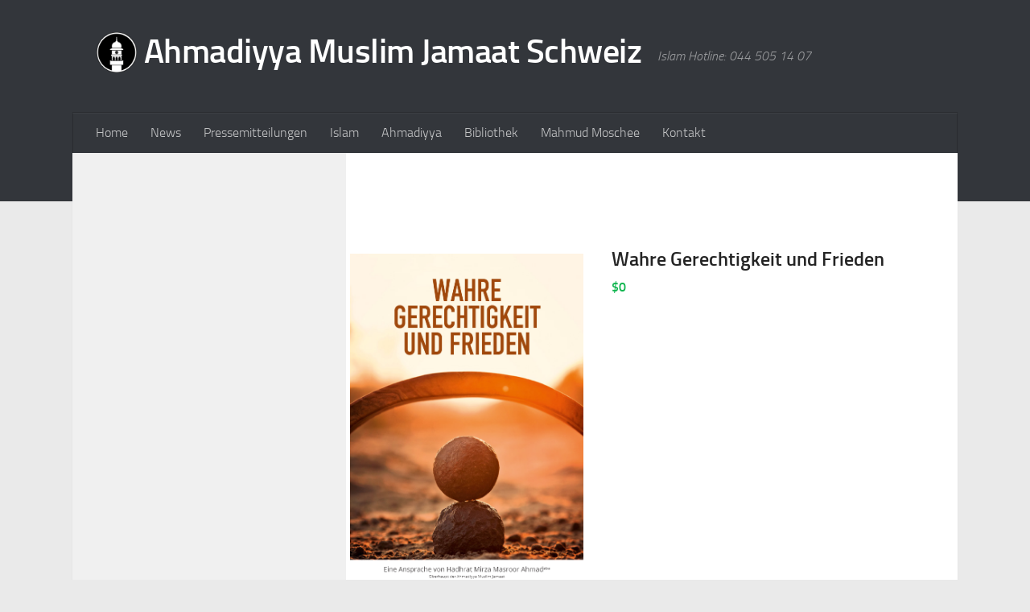

--- FILE ---
content_type: text/html; charset=UTF-8
request_url: https://www.ahmadiyya.ch/books/wahre-gerechtigkeit-und-frieden
body_size: 17319
content:
<!DOCTYPE html>
<html class="no-js" dir="ltr" lang="en-US" prefix="og: https://ogp.me/ns#">
<head>
  <meta charset="UTF-8">
  <meta name="viewport" content="width=device-width, initial-scale=1.0">
  <link rel="profile" href="https://gmpg.org/xfn/11" />
  <link rel="pingback" href="https://www.ahmadiyya.ch/xmlrpc.php">

  <title>Wahre Gerechtigkeit und Frieden - Ahmadiyya Muslim Jamaat Schweiz</title>
	<style>img:is([sizes="auto" i], [sizes^="auto," i]) { contain-intrinsic-size: 3000px 1500px }</style>
	
		<!-- All in One SEO 4.8.7.2 - aioseo.com -->
	<meta name="robots" content="max-image-preview:large" />
	<meta name="author" content="Kamal Azeem"/>
	<meta name="google-site-verification" content="RMSph9813n_VYNY50RNBR9Yd09i520X3JN7eiavwMp8" />
	<link rel="canonical" href="https://www.ahmadiyya.ch/books/wahre-gerechtigkeit-und-frieden" />
	<meta name="generator" content="All in One SEO (AIOSEO) 4.8.7.2" />
		<meta property="og:locale" content="en_US" />
		<meta property="og:site_name" content="Ahmadiyya Muslim Jamaat Schweiz - Islam Hotline: 044 505 14 07" />
		<meta property="og:type" content="article" />
		<meta property="og:title" content="Wahre Gerechtigkeit und Frieden - Ahmadiyya Muslim Jamaat Schweiz" />
		<meta property="og:url" content="https://www.ahmadiyya.ch/books/wahre-gerechtigkeit-und-frieden" />
		<meta property="og:image" content="https://www.ahmadiyya.ch/wp-content/uploads/2021/11/cropped-Logo_minarett.png" />
		<meta property="og:image:secure_url" content="https://www.ahmadiyya.ch/wp-content/uploads/2021/11/cropped-Logo_minarett.png" />
		<meta property="og:image:width" content="512" />
		<meta property="og:image:height" content="512" />
		<meta property="article:published_time" content="2022-07-03T14:59:14+00:00" />
		<meta property="article:modified_time" content="2022-07-03T14:59:14+00:00" />
		<meta name="twitter:card" content="summary" />
		<meta name="twitter:title" content="Wahre Gerechtigkeit und Frieden - Ahmadiyya Muslim Jamaat Schweiz" />
		<meta name="twitter:image" content="https://www.ahmadiyya.ch/wp-content/uploads/2021/11/cropped-Logo_minarett.png" />
		<script type="application/ld+json" class="aioseo-schema">
			{"@context":"https:\/\/schema.org","@graph":[{"@type":"BreadcrumbList","@id":"https:\/\/www.ahmadiyya.ch\/books\/wahre-gerechtigkeit-und-frieden#breadcrumblist","itemListElement":[{"@type":"ListItem","@id":"https:\/\/www.ahmadiyya.ch#listItem","position":1,"name":"Home","item":"https:\/\/www.ahmadiyya.ch","nextItem":{"@type":"ListItem","@id":"https:\/\/www.ahmadiyya.ch\/books#listItem","name":"Books"}},{"@type":"ListItem","@id":"https:\/\/www.ahmadiyya.ch\/books#listItem","position":2,"name":"Books","item":"https:\/\/www.ahmadiyya.ch\/books","nextItem":{"@type":"ListItem","@id":"https:\/\/www.ahmadiyya.ch\/book-category\/broschueren#listItem","name":"Brosch\u00fcren"},"previousItem":{"@type":"ListItem","@id":"https:\/\/www.ahmadiyya.ch#listItem","name":"Home"}},{"@type":"ListItem","@id":"https:\/\/www.ahmadiyya.ch\/book-category\/broschueren#listItem","position":3,"name":"Brosch\u00fcren","item":"https:\/\/www.ahmadiyya.ch\/book-category\/broschueren","nextItem":{"@type":"ListItem","@id":"https:\/\/www.ahmadiyya.ch\/books\/wahre-gerechtigkeit-und-frieden#listItem","name":"Wahre Gerechtigkeit und Frieden"},"previousItem":{"@type":"ListItem","@id":"https:\/\/www.ahmadiyya.ch\/books#listItem","name":"Books"}},{"@type":"ListItem","@id":"https:\/\/www.ahmadiyya.ch\/books\/wahre-gerechtigkeit-und-frieden#listItem","position":4,"name":"Wahre Gerechtigkeit und Frieden","previousItem":{"@type":"ListItem","@id":"https:\/\/www.ahmadiyya.ch\/book-category\/broschueren#listItem","name":"Brosch\u00fcren"}}]},{"@type":"Organization","@id":"https:\/\/www.ahmadiyya.ch\/#organization","name":"Ahmadiyya Muslim Jamaat Schweiz","description":"Islam Hotline: 044 505 14 07","url":"https:\/\/www.ahmadiyya.ch\/","logo":{"@type":"ImageObject","url":"https:\/\/www.ahmadiyya.ch\/wp-content\/uploads\/2021\/11\/cropped-Logo_minarett.png","@id":"https:\/\/www.ahmadiyya.ch\/books\/wahre-gerechtigkeit-und-frieden\/#organizationLogo","width":512,"height":512},"image":{"@id":"https:\/\/www.ahmadiyya.ch\/books\/wahre-gerechtigkeit-und-frieden\/#organizationLogo"}},{"@type":"Person","@id":"https:\/\/www.ahmadiyya.ch\/author\/kamalazeem#author","url":"https:\/\/www.ahmadiyya.ch\/author\/kamalazeem","name":"Kamal Azeem"},{"@type":"WebPage","@id":"https:\/\/www.ahmadiyya.ch\/books\/wahre-gerechtigkeit-und-frieden#webpage","url":"https:\/\/www.ahmadiyya.ch\/books\/wahre-gerechtigkeit-und-frieden","name":"Wahre Gerechtigkeit und Frieden - Ahmadiyya Muslim Jamaat Schweiz","inLanguage":"en-US","isPartOf":{"@id":"https:\/\/www.ahmadiyya.ch\/#website"},"breadcrumb":{"@id":"https:\/\/www.ahmadiyya.ch\/books\/wahre-gerechtigkeit-und-frieden#breadcrumblist"},"author":{"@id":"https:\/\/www.ahmadiyya.ch\/author\/kamalazeem#author"},"creator":{"@id":"https:\/\/www.ahmadiyya.ch\/author\/kamalazeem#author"},"image":{"@type":"ImageObject","url":"https:\/\/www.ahmadiyya.ch\/wp-content\/uploads\/2022\/07\/hadhrat_mirza_masroor_ahmad-wahre_gerechtigkeit_und_frieden.png","@id":"https:\/\/www.ahmadiyya.ch\/books\/wahre-gerechtigkeit-und-frieden\/#mainImage","width":629,"height":892,"caption":"Wahre Gerechtigkeit und Frieden"},"primaryImageOfPage":{"@id":"https:\/\/www.ahmadiyya.ch\/books\/wahre-gerechtigkeit-und-frieden#mainImage"},"datePublished":"2022-07-03T16:59:14+02:00","dateModified":"2022-07-03T16:59:14+02:00"},{"@type":"WebSite","@id":"https:\/\/www.ahmadiyya.ch\/#website","url":"https:\/\/www.ahmadiyya.ch\/","name":"Ahmadiyya Muslim Jamaat Schweiz","description":"Islam Hotline: 044 505 14 07","inLanguage":"en-US","publisher":{"@id":"https:\/\/www.ahmadiyya.ch\/#organization"}}]}
		</script>
		<!-- All in One SEO -->

<script>document.documentElement.className = document.documentElement.className.replace("no-js","js");</script>
<link rel='dns-prefetch' href='//use.fontawesome.com' />
<link rel="alternate" type="application/rss+xml" title="Ahmadiyya Muslim Jamaat Schweiz &raquo; Feed" href="https://www.ahmadiyya.ch/feed" />
		<!-- This site uses the Google Analytics by MonsterInsights plugin v9.11.1 - Using Analytics tracking - https://www.monsterinsights.com/ -->
							<script src="//www.googletagmanager.com/gtag/js?id=G-F949D5ZFRV"  data-cfasync="false" data-wpfc-render="false" async></script>
			<script data-cfasync="false" data-wpfc-render="false">
				var mi_version = '9.11.1';
				var mi_track_user = true;
				var mi_no_track_reason = '';
								var MonsterInsightsDefaultLocations = {"page_location":"https:\/\/www.ahmadiyya.ch\/books\/wahre-gerechtigkeit-und-frieden\/"};
								if ( typeof MonsterInsightsPrivacyGuardFilter === 'function' ) {
					var MonsterInsightsLocations = (typeof MonsterInsightsExcludeQuery === 'object') ? MonsterInsightsPrivacyGuardFilter( MonsterInsightsExcludeQuery ) : MonsterInsightsPrivacyGuardFilter( MonsterInsightsDefaultLocations );
				} else {
					var MonsterInsightsLocations = (typeof MonsterInsightsExcludeQuery === 'object') ? MonsterInsightsExcludeQuery : MonsterInsightsDefaultLocations;
				}

								var disableStrs = [
										'ga-disable-G-F949D5ZFRV',
									];

				/* Function to detect opted out users */
				function __gtagTrackerIsOptedOut() {
					for (var index = 0; index < disableStrs.length; index++) {
						if (document.cookie.indexOf(disableStrs[index] + '=true') > -1) {
							return true;
						}
					}

					return false;
				}

				/* Disable tracking if the opt-out cookie exists. */
				if (__gtagTrackerIsOptedOut()) {
					for (var index = 0; index < disableStrs.length; index++) {
						window[disableStrs[index]] = true;
					}
				}

				/* Opt-out function */
				function __gtagTrackerOptout() {
					for (var index = 0; index < disableStrs.length; index++) {
						document.cookie = disableStrs[index] + '=true; expires=Thu, 31 Dec 2099 23:59:59 UTC; path=/';
						window[disableStrs[index]] = true;
					}
				}

				if ('undefined' === typeof gaOptout) {
					function gaOptout() {
						__gtagTrackerOptout();
					}
				}
								window.dataLayer = window.dataLayer || [];

				window.MonsterInsightsDualTracker = {
					helpers: {},
					trackers: {},
				};
				if (mi_track_user) {
					function __gtagDataLayer() {
						dataLayer.push(arguments);
					}

					function __gtagTracker(type, name, parameters) {
						if (!parameters) {
							parameters = {};
						}

						if (parameters.send_to) {
							__gtagDataLayer.apply(null, arguments);
							return;
						}

						if (type === 'event') {
														parameters.send_to = monsterinsights_frontend.v4_id;
							var hookName = name;
							if (typeof parameters['event_category'] !== 'undefined') {
								hookName = parameters['event_category'] + ':' + name;
							}

							if (typeof MonsterInsightsDualTracker.trackers[hookName] !== 'undefined') {
								MonsterInsightsDualTracker.trackers[hookName](parameters);
							} else {
								__gtagDataLayer('event', name, parameters);
							}
							
						} else {
							__gtagDataLayer.apply(null, arguments);
						}
					}

					__gtagTracker('js', new Date());
					__gtagTracker('set', {
						'developer_id.dZGIzZG': true,
											});
					if ( MonsterInsightsLocations.page_location ) {
						__gtagTracker('set', MonsterInsightsLocations);
					}
										__gtagTracker('config', 'G-F949D5ZFRV', {"forceSSL":"true","link_attribution":"true"} );
										window.gtag = __gtagTracker;										(function () {
						/* https://developers.google.com/analytics/devguides/collection/analyticsjs/ */
						/* ga and __gaTracker compatibility shim. */
						var noopfn = function () {
							return null;
						};
						var newtracker = function () {
							return new Tracker();
						};
						var Tracker = function () {
							return null;
						};
						var p = Tracker.prototype;
						p.get = noopfn;
						p.set = noopfn;
						p.send = function () {
							var args = Array.prototype.slice.call(arguments);
							args.unshift('send');
							__gaTracker.apply(null, args);
						};
						var __gaTracker = function () {
							var len = arguments.length;
							if (len === 0) {
								return;
							}
							var f = arguments[len - 1];
							if (typeof f !== 'object' || f === null || typeof f.hitCallback !== 'function') {
								if ('send' === arguments[0]) {
									var hitConverted, hitObject = false, action;
									if ('event' === arguments[1]) {
										if ('undefined' !== typeof arguments[3]) {
											hitObject = {
												'eventAction': arguments[3],
												'eventCategory': arguments[2],
												'eventLabel': arguments[4],
												'value': arguments[5] ? arguments[5] : 1,
											}
										}
									}
									if ('pageview' === arguments[1]) {
										if ('undefined' !== typeof arguments[2]) {
											hitObject = {
												'eventAction': 'page_view',
												'page_path': arguments[2],
											}
										}
									}
									if (typeof arguments[2] === 'object') {
										hitObject = arguments[2];
									}
									if (typeof arguments[5] === 'object') {
										Object.assign(hitObject, arguments[5]);
									}
									if ('undefined' !== typeof arguments[1].hitType) {
										hitObject = arguments[1];
										if ('pageview' === hitObject.hitType) {
											hitObject.eventAction = 'page_view';
										}
									}
									if (hitObject) {
										action = 'timing' === arguments[1].hitType ? 'timing_complete' : hitObject.eventAction;
										hitConverted = mapArgs(hitObject);
										__gtagTracker('event', action, hitConverted);
									}
								}
								return;
							}

							function mapArgs(args) {
								var arg, hit = {};
								var gaMap = {
									'eventCategory': 'event_category',
									'eventAction': 'event_action',
									'eventLabel': 'event_label',
									'eventValue': 'event_value',
									'nonInteraction': 'non_interaction',
									'timingCategory': 'event_category',
									'timingVar': 'name',
									'timingValue': 'value',
									'timingLabel': 'event_label',
									'page': 'page_path',
									'location': 'page_location',
									'title': 'page_title',
									'referrer' : 'page_referrer',
								};
								for (arg in args) {
																		if (!(!args.hasOwnProperty(arg) || !gaMap.hasOwnProperty(arg))) {
										hit[gaMap[arg]] = args[arg];
									} else {
										hit[arg] = args[arg];
									}
								}
								return hit;
							}

							try {
								f.hitCallback();
							} catch (ex) {
							}
						};
						__gaTracker.create = newtracker;
						__gaTracker.getByName = newtracker;
						__gaTracker.getAll = function () {
							return [];
						};
						__gaTracker.remove = noopfn;
						__gaTracker.loaded = true;
						window['__gaTracker'] = __gaTracker;
					})();
									} else {
										console.log("");
					(function () {
						function __gtagTracker() {
							return null;
						}

						window['__gtagTracker'] = __gtagTracker;
						window['gtag'] = __gtagTracker;
					})();
									}
			</script>
							<!-- / Google Analytics by MonsterInsights -->
		<script>
window._wpemojiSettings = {"baseUrl":"https:\/\/s.w.org\/images\/core\/emoji\/16.0.1\/72x72\/","ext":".png","svgUrl":"https:\/\/s.w.org\/images\/core\/emoji\/16.0.1\/svg\/","svgExt":".svg","source":{"concatemoji":"https:\/\/www.ahmadiyya.ch\/wp-includes\/js\/wp-emoji-release.min.js?ver=6.8.2"}};
/*! This file is auto-generated */
!function(s,n){var o,i,e;function c(e){try{var t={supportTests:e,timestamp:(new Date).valueOf()};sessionStorage.setItem(o,JSON.stringify(t))}catch(e){}}function p(e,t,n){e.clearRect(0,0,e.canvas.width,e.canvas.height),e.fillText(t,0,0);var t=new Uint32Array(e.getImageData(0,0,e.canvas.width,e.canvas.height).data),a=(e.clearRect(0,0,e.canvas.width,e.canvas.height),e.fillText(n,0,0),new Uint32Array(e.getImageData(0,0,e.canvas.width,e.canvas.height).data));return t.every(function(e,t){return e===a[t]})}function u(e,t){e.clearRect(0,0,e.canvas.width,e.canvas.height),e.fillText(t,0,0);for(var n=e.getImageData(16,16,1,1),a=0;a<n.data.length;a++)if(0!==n.data[a])return!1;return!0}function f(e,t,n,a){switch(t){case"flag":return n(e,"\ud83c\udff3\ufe0f\u200d\u26a7\ufe0f","\ud83c\udff3\ufe0f\u200b\u26a7\ufe0f")?!1:!n(e,"\ud83c\udde8\ud83c\uddf6","\ud83c\udde8\u200b\ud83c\uddf6")&&!n(e,"\ud83c\udff4\udb40\udc67\udb40\udc62\udb40\udc65\udb40\udc6e\udb40\udc67\udb40\udc7f","\ud83c\udff4\u200b\udb40\udc67\u200b\udb40\udc62\u200b\udb40\udc65\u200b\udb40\udc6e\u200b\udb40\udc67\u200b\udb40\udc7f");case"emoji":return!a(e,"\ud83e\udedf")}return!1}function g(e,t,n,a){var r="undefined"!=typeof WorkerGlobalScope&&self instanceof WorkerGlobalScope?new OffscreenCanvas(300,150):s.createElement("canvas"),o=r.getContext("2d",{willReadFrequently:!0}),i=(o.textBaseline="top",o.font="600 32px Arial",{});return e.forEach(function(e){i[e]=t(o,e,n,a)}),i}function t(e){var t=s.createElement("script");t.src=e,t.defer=!0,s.head.appendChild(t)}"undefined"!=typeof Promise&&(o="wpEmojiSettingsSupports",i=["flag","emoji"],n.supports={everything:!0,everythingExceptFlag:!0},e=new Promise(function(e){s.addEventListener("DOMContentLoaded",e,{once:!0})}),new Promise(function(t){var n=function(){try{var e=JSON.parse(sessionStorage.getItem(o));if("object"==typeof e&&"number"==typeof e.timestamp&&(new Date).valueOf()<e.timestamp+604800&&"object"==typeof e.supportTests)return e.supportTests}catch(e){}return null}();if(!n){if("undefined"!=typeof Worker&&"undefined"!=typeof OffscreenCanvas&&"undefined"!=typeof URL&&URL.createObjectURL&&"undefined"!=typeof Blob)try{var e="postMessage("+g.toString()+"("+[JSON.stringify(i),f.toString(),p.toString(),u.toString()].join(",")+"));",a=new Blob([e],{type:"text/javascript"}),r=new Worker(URL.createObjectURL(a),{name:"wpTestEmojiSupports"});return void(r.onmessage=function(e){c(n=e.data),r.terminate(),t(n)})}catch(e){}c(n=g(i,f,p,u))}t(n)}).then(function(e){for(var t in e)n.supports[t]=e[t],n.supports.everything=n.supports.everything&&n.supports[t],"flag"!==t&&(n.supports.everythingExceptFlag=n.supports.everythingExceptFlag&&n.supports[t]);n.supports.everythingExceptFlag=n.supports.everythingExceptFlag&&!n.supports.flag,n.DOMReady=!1,n.readyCallback=function(){n.DOMReady=!0}}).then(function(){return e}).then(function(){var e;n.supports.everything||(n.readyCallback(),(e=n.source||{}).concatemoji?t(e.concatemoji):e.wpemoji&&e.twemoji&&(t(e.twemoji),t(e.wpemoji)))}))}((window,document),window._wpemojiSettings);
</script>
<link rel='stylesheet' id='timetable-style-css' href='https://www.ahmadiyya.ch/wp-content/plugins/daily-prayer-time-for-mosques/Models/../Assets/css/styles.css?ver=2021.10.29' media='all' />
<style id='timetable-style-inline-css'>

                table.customStyles th.notificationBackground{
                    background:#6e75d8;color: }.notificationBackground{
                    background:#6e75d8;color: }
                table.customStyles th.prayerName{
                    background:#33363b;color: }
</style>
<link rel='stylesheet' id='verge-style-css' href='https://www.ahmadiyya.ch/wp-content/plugins/daily-prayer-time-for-mosques/Models/../Assets/css/vergestyles.css?ver=6.8.2' media='all' />
<link rel='stylesheet' id='jquery-ui_css-css' href='https://www.ahmadiyya.ch/wp-content/plugins/daily-prayer-time-for-mosques/Models/../Assets/css/jquery-ui-1.12.1.css?ver=2021.10.29' media='all' />
<link rel='stylesheet' id='bootstrap-select-css' href='https://www.ahmadiyya.ch/wp-content/plugins/daily-prayer-time-for-mosques/Models/../Assets/css/bootstrap-select.min-1.13.14.css?ver=2021.10.29' media='all' />
<link rel='stylesheet' id='bootstrap-css' href='https://www.ahmadiyya.ch/wp-content/plugins/daily-prayer-time-for-mosques/Models/../Assets/css/bootstrap.min-5.0.2.css?ver=2021.10.29' media='all' />

<style id='wp-emoji-styles-inline-css'>

	img.wp-smiley, img.emoji {
		display: inline !important;
		border: none !important;
		box-shadow: none !important;
		height: 1em !important;
		width: 1em !important;
		margin: 0 0.07em !important;
		vertical-align: -0.1em !important;
		background: none !important;
		padding: 0 !important;
	}
</style>
<link rel='stylesheet' id='wp-block-library-css' href='https://www.ahmadiyya.ch/wp-includes/css/dist/block-library/style.min.css?ver=6.8.2' media='all' />
<style id='classic-theme-styles-inline-css'>
/*! This file is auto-generated */
.wp-block-button__link{color:#fff;background-color:#32373c;border-radius:9999px;box-shadow:none;text-decoration:none;padding:calc(.667em + 2px) calc(1.333em + 2px);font-size:1.125em}.wp-block-file__button{background:#32373c;color:#fff;text-decoration:none}
</style>
<style id='global-styles-inline-css'>
:root{--wp--preset--aspect-ratio--square: 1;--wp--preset--aspect-ratio--4-3: 4/3;--wp--preset--aspect-ratio--3-4: 3/4;--wp--preset--aspect-ratio--3-2: 3/2;--wp--preset--aspect-ratio--2-3: 2/3;--wp--preset--aspect-ratio--16-9: 16/9;--wp--preset--aspect-ratio--9-16: 9/16;--wp--preset--color--black: #000000;--wp--preset--color--cyan-bluish-gray: #abb8c3;--wp--preset--color--white: #ffffff;--wp--preset--color--pale-pink: #f78da7;--wp--preset--color--vivid-red: #cf2e2e;--wp--preset--color--luminous-vivid-orange: #ff6900;--wp--preset--color--luminous-vivid-amber: #fcb900;--wp--preset--color--light-green-cyan: #7bdcb5;--wp--preset--color--vivid-green-cyan: #00d084;--wp--preset--color--pale-cyan-blue: #8ed1fc;--wp--preset--color--vivid-cyan-blue: #0693e3;--wp--preset--color--vivid-purple: #9b51e0;--wp--preset--gradient--vivid-cyan-blue-to-vivid-purple: linear-gradient(135deg,rgba(6,147,227,1) 0%,rgb(155,81,224) 100%);--wp--preset--gradient--light-green-cyan-to-vivid-green-cyan: linear-gradient(135deg,rgb(122,220,180) 0%,rgb(0,208,130) 100%);--wp--preset--gradient--luminous-vivid-amber-to-luminous-vivid-orange: linear-gradient(135deg,rgba(252,185,0,1) 0%,rgba(255,105,0,1) 100%);--wp--preset--gradient--luminous-vivid-orange-to-vivid-red: linear-gradient(135deg,rgba(255,105,0,1) 0%,rgb(207,46,46) 100%);--wp--preset--gradient--very-light-gray-to-cyan-bluish-gray: linear-gradient(135deg,rgb(238,238,238) 0%,rgb(169,184,195) 100%);--wp--preset--gradient--cool-to-warm-spectrum: linear-gradient(135deg,rgb(74,234,220) 0%,rgb(151,120,209) 20%,rgb(207,42,186) 40%,rgb(238,44,130) 60%,rgb(251,105,98) 80%,rgb(254,248,76) 100%);--wp--preset--gradient--blush-light-purple: linear-gradient(135deg,rgb(255,206,236) 0%,rgb(152,150,240) 100%);--wp--preset--gradient--blush-bordeaux: linear-gradient(135deg,rgb(254,205,165) 0%,rgb(254,45,45) 50%,rgb(107,0,62) 100%);--wp--preset--gradient--luminous-dusk: linear-gradient(135deg,rgb(255,203,112) 0%,rgb(199,81,192) 50%,rgb(65,88,208) 100%);--wp--preset--gradient--pale-ocean: linear-gradient(135deg,rgb(255,245,203) 0%,rgb(182,227,212) 50%,rgb(51,167,181) 100%);--wp--preset--gradient--electric-grass: linear-gradient(135deg,rgb(202,248,128) 0%,rgb(113,206,126) 100%);--wp--preset--gradient--midnight: linear-gradient(135deg,rgb(2,3,129) 0%,rgb(40,116,252) 100%);--wp--preset--font-size--small: 13px;--wp--preset--font-size--medium: 20px;--wp--preset--font-size--large: 36px;--wp--preset--font-size--x-large: 42px;--wp--preset--spacing--20: 0.44rem;--wp--preset--spacing--30: 0.67rem;--wp--preset--spacing--40: 1rem;--wp--preset--spacing--50: 1.5rem;--wp--preset--spacing--60: 2.25rem;--wp--preset--spacing--70: 3.38rem;--wp--preset--spacing--80: 5.06rem;--wp--preset--shadow--natural: 6px 6px 9px rgba(0, 0, 0, 0.2);--wp--preset--shadow--deep: 12px 12px 50px rgba(0, 0, 0, 0.4);--wp--preset--shadow--sharp: 6px 6px 0px rgba(0, 0, 0, 0.2);--wp--preset--shadow--outlined: 6px 6px 0px -3px rgba(255, 255, 255, 1), 6px 6px rgba(0, 0, 0, 1);--wp--preset--shadow--crisp: 6px 6px 0px rgba(0, 0, 0, 1);}:where(.is-layout-flex){gap: 0.5em;}:where(.is-layout-grid){gap: 0.5em;}body .is-layout-flex{display: flex;}.is-layout-flex{flex-wrap: wrap;align-items: center;}.is-layout-flex > :is(*, div){margin: 0;}body .is-layout-grid{display: grid;}.is-layout-grid > :is(*, div){margin: 0;}:where(.wp-block-columns.is-layout-flex){gap: 2em;}:where(.wp-block-columns.is-layout-grid){gap: 2em;}:where(.wp-block-post-template.is-layout-flex){gap: 1.25em;}:where(.wp-block-post-template.is-layout-grid){gap: 1.25em;}.has-black-color{color: var(--wp--preset--color--black) !important;}.has-cyan-bluish-gray-color{color: var(--wp--preset--color--cyan-bluish-gray) !important;}.has-white-color{color: var(--wp--preset--color--white) !important;}.has-pale-pink-color{color: var(--wp--preset--color--pale-pink) !important;}.has-vivid-red-color{color: var(--wp--preset--color--vivid-red) !important;}.has-luminous-vivid-orange-color{color: var(--wp--preset--color--luminous-vivid-orange) !important;}.has-luminous-vivid-amber-color{color: var(--wp--preset--color--luminous-vivid-amber) !important;}.has-light-green-cyan-color{color: var(--wp--preset--color--light-green-cyan) !important;}.has-vivid-green-cyan-color{color: var(--wp--preset--color--vivid-green-cyan) !important;}.has-pale-cyan-blue-color{color: var(--wp--preset--color--pale-cyan-blue) !important;}.has-vivid-cyan-blue-color{color: var(--wp--preset--color--vivid-cyan-blue) !important;}.has-vivid-purple-color{color: var(--wp--preset--color--vivid-purple) !important;}.has-black-background-color{background-color: var(--wp--preset--color--black) !important;}.has-cyan-bluish-gray-background-color{background-color: var(--wp--preset--color--cyan-bluish-gray) !important;}.has-white-background-color{background-color: var(--wp--preset--color--white) !important;}.has-pale-pink-background-color{background-color: var(--wp--preset--color--pale-pink) !important;}.has-vivid-red-background-color{background-color: var(--wp--preset--color--vivid-red) !important;}.has-luminous-vivid-orange-background-color{background-color: var(--wp--preset--color--luminous-vivid-orange) !important;}.has-luminous-vivid-amber-background-color{background-color: var(--wp--preset--color--luminous-vivid-amber) !important;}.has-light-green-cyan-background-color{background-color: var(--wp--preset--color--light-green-cyan) !important;}.has-vivid-green-cyan-background-color{background-color: var(--wp--preset--color--vivid-green-cyan) !important;}.has-pale-cyan-blue-background-color{background-color: var(--wp--preset--color--pale-cyan-blue) !important;}.has-vivid-cyan-blue-background-color{background-color: var(--wp--preset--color--vivid-cyan-blue) !important;}.has-vivid-purple-background-color{background-color: var(--wp--preset--color--vivid-purple) !important;}.has-black-border-color{border-color: var(--wp--preset--color--black) !important;}.has-cyan-bluish-gray-border-color{border-color: var(--wp--preset--color--cyan-bluish-gray) !important;}.has-white-border-color{border-color: var(--wp--preset--color--white) !important;}.has-pale-pink-border-color{border-color: var(--wp--preset--color--pale-pink) !important;}.has-vivid-red-border-color{border-color: var(--wp--preset--color--vivid-red) !important;}.has-luminous-vivid-orange-border-color{border-color: var(--wp--preset--color--luminous-vivid-orange) !important;}.has-luminous-vivid-amber-border-color{border-color: var(--wp--preset--color--luminous-vivid-amber) !important;}.has-light-green-cyan-border-color{border-color: var(--wp--preset--color--light-green-cyan) !important;}.has-vivid-green-cyan-border-color{border-color: var(--wp--preset--color--vivid-green-cyan) !important;}.has-pale-cyan-blue-border-color{border-color: var(--wp--preset--color--pale-cyan-blue) !important;}.has-vivid-cyan-blue-border-color{border-color: var(--wp--preset--color--vivid-cyan-blue) !important;}.has-vivid-purple-border-color{border-color: var(--wp--preset--color--vivid-purple) !important;}.has-vivid-cyan-blue-to-vivid-purple-gradient-background{background: var(--wp--preset--gradient--vivid-cyan-blue-to-vivid-purple) !important;}.has-light-green-cyan-to-vivid-green-cyan-gradient-background{background: var(--wp--preset--gradient--light-green-cyan-to-vivid-green-cyan) !important;}.has-luminous-vivid-amber-to-luminous-vivid-orange-gradient-background{background: var(--wp--preset--gradient--luminous-vivid-amber-to-luminous-vivid-orange) !important;}.has-luminous-vivid-orange-to-vivid-red-gradient-background{background: var(--wp--preset--gradient--luminous-vivid-orange-to-vivid-red) !important;}.has-very-light-gray-to-cyan-bluish-gray-gradient-background{background: var(--wp--preset--gradient--very-light-gray-to-cyan-bluish-gray) !important;}.has-cool-to-warm-spectrum-gradient-background{background: var(--wp--preset--gradient--cool-to-warm-spectrum) !important;}.has-blush-light-purple-gradient-background{background: var(--wp--preset--gradient--blush-light-purple) !important;}.has-blush-bordeaux-gradient-background{background: var(--wp--preset--gradient--blush-bordeaux) !important;}.has-luminous-dusk-gradient-background{background: var(--wp--preset--gradient--luminous-dusk) !important;}.has-pale-ocean-gradient-background{background: var(--wp--preset--gradient--pale-ocean) !important;}.has-electric-grass-gradient-background{background: var(--wp--preset--gradient--electric-grass) !important;}.has-midnight-gradient-background{background: var(--wp--preset--gradient--midnight) !important;}.has-small-font-size{font-size: var(--wp--preset--font-size--small) !important;}.has-medium-font-size{font-size: var(--wp--preset--font-size--medium) !important;}.has-large-font-size{font-size: var(--wp--preset--font-size--large) !important;}.has-x-large-font-size{font-size: var(--wp--preset--font-size--x-large) !important;}
:where(.wp-block-post-template.is-layout-flex){gap: 1.25em;}:where(.wp-block-post-template.is-layout-grid){gap: 1.25em;}
:where(.wp-block-columns.is-layout-flex){gap: 2em;}:where(.wp-block-columns.is-layout-grid){gap: 2em;}
:root :where(.wp-block-pullquote){font-size: 1.5em;line-height: 1.6;}
</style>
<link rel='stylesheet' id='wbg-selectize-css' href='https://www.ahmadiyya.ch/wp-content/plugins/wp-books-gallery-premium/assets/css/selectize.bootstrap3.min.css?ver=4.7.5' media='' />
<link rel='stylesheet' id='wbg-font-awesome-css' href='https://www.ahmadiyya.ch/wp-content/plugins/wp-books-gallery-premium/assets/css/fontawesome/css/all.min.css?ver=4.7.5' media='' />
<link rel='stylesheet' id='wbg-front-css' href='https://www.ahmadiyya.ch/wp-content/plugins/wp-books-gallery-premium/assets/css/wbg-front.css?ver=4.7.5' media='' />
<link rel='stylesheet' id='hueman-main-style-css' href='https://www.ahmadiyya.ch/wp-content/themes/hueman/assets/front/css/main.min.css?ver=3.7.27' media='all' />
<style id='hueman-main-style-inline-css'>
body { font-size:1.00rem; }@media only screen and (min-width: 720px) {
        .nav > li { font-size:1.00rem; }
      }.sidebar .widget { padding-left: 20px; padding-right: 20px; padding-top: 20px; }::selection { background-color: #1775d3; }
::-moz-selection { background-color: #1775d3; }a,a>span.hu-external::after,.themeform label .required,#flexslider-featured .flex-direction-nav .flex-next:hover,#flexslider-featured .flex-direction-nav .flex-prev:hover,.post-hover:hover .post-title a,.post-title a:hover,.sidebar.s1 .post-nav li a:hover i,.content .post-nav li a:hover i,.post-related a:hover,.sidebar.s1 .widget_rss ul li a,#footer .widget_rss ul li a,.sidebar.s1 .widget_calendar a,#footer .widget_calendar a,.sidebar.s1 .alx-tab .tab-item-category a,.sidebar.s1 .alx-posts .post-item-category a,.sidebar.s1 .alx-tab li:hover .tab-item-title a,.sidebar.s1 .alx-tab li:hover .tab-item-comment a,.sidebar.s1 .alx-posts li:hover .post-item-title a,#footer .alx-tab .tab-item-category a,#footer .alx-posts .post-item-category a,#footer .alx-tab li:hover .tab-item-title a,#footer .alx-tab li:hover .tab-item-comment a,#footer .alx-posts li:hover .post-item-title a,.comment-tabs li.active a,.comment-awaiting-moderation,.child-menu a:hover,.child-menu .current_page_item > a,.wp-pagenavi a{ color: #1775d3; }input[type="submit"],.themeform button[type="submit"],.sidebar.s1 .sidebar-top,.sidebar.s1 .sidebar-toggle,#flexslider-featured .flex-control-nav li a.flex-active,.post-tags a:hover,.sidebar.s1 .widget_calendar caption,#footer .widget_calendar caption,.author-bio .bio-avatar:after,.commentlist li.bypostauthor > .comment-body:after,.commentlist li.comment-author-admin > .comment-body:after{ background-color: #1775d3; }.post-format .format-container { border-color: #1775d3; }.sidebar.s1 .alx-tabs-nav li.active a,#footer .alx-tabs-nav li.active a,.comment-tabs li.active a,.wp-pagenavi a:hover,.wp-pagenavi a:active,.wp-pagenavi span.current{ border-bottom-color: #1775d3!important; }.sidebar.s2 .post-nav li a:hover i,
.sidebar.s2 .widget_rss ul li a,
.sidebar.s2 .widget_calendar a,
.sidebar.s2 .alx-tab .tab-item-category a,
.sidebar.s2 .alx-posts .post-item-category a,
.sidebar.s2 .alx-tab li:hover .tab-item-title a,
.sidebar.s2 .alx-tab li:hover .tab-item-comment a,
.sidebar.s2 .alx-posts li:hover .post-item-title a { color: #82b965; }
.sidebar.s2 .sidebar-top,.sidebar.s2 .sidebar-toggle,.post-comments,.jp-play-bar,.jp-volume-bar-value,.sidebar.s2 .widget_calendar caption{ background-color: #82b965; }.sidebar.s2 .alx-tabs-nav li.active a { border-bottom-color: #82b965; }
.post-comments::before { border-right-color: #82b965; }
      .search-expand,
              #nav-topbar.nav-container { background-color: #26272b}@media only screen and (min-width: 720px) {
                #nav-topbar .nav ul { background-color: #26272b; }
              }.is-scrolled #header .nav-container.desktop-sticky,
              .is-scrolled #header .search-expand { background-color: #26272b; background-color: rgba(38,39,43,0.90) }.is-scrolled .topbar-transparent #nav-topbar.desktop-sticky .nav ul { background-color: #26272b; background-color: rgba(38,39,43,0.95) }#header { background-color: #33363b; }
@media only screen and (min-width: 720px) {
  #nav-header .nav ul { background-color: #33363b; }
}
        #header #nav-mobile { background-color: #33363b; }.is-scrolled #header #nav-mobile { background-color: #33363b; background-color: rgba(51,54,59,0.90) }#nav-header.nav-container, #main-header-search .search-expand { background-color: #33363b; }
@media only screen and (min-width: 720px) {
  #nav-header .nav ul { background-color: #33363b; }
}
        .site-title a img { max-height: 50px; }body { background-color: #eaeaea; }
</style>
<link rel='stylesheet' id='hueman-font-awesome-css' href='https://www.ahmadiyya.ch/wp-content/themes/hueman/assets/front/css/font-awesome.min.css?ver=3.7.27' media='all' />
<link rel='stylesheet' id='bfa-font-awesome-css' href='https://use.fontawesome.com/releases/v5.15.4/css/all.css?ver=2.0.3' media='all' />
<link rel='stylesheet' id='bfa-font-awesome-v4-shim-css' href='https://use.fontawesome.com/releases/v5.15.4/css/v4-shims.css?ver=2.0.3' media='all' />
<style id='bfa-font-awesome-v4-shim-inline-css'>

			@font-face {
				font-family: 'FontAwesome';
				src: url('https://use.fontawesome.com/releases/v5.15.4/webfonts/fa-brands-400.eot'),
				url('https://use.fontawesome.com/releases/v5.15.4/webfonts/fa-brands-400.eot?#iefix') format('embedded-opentype'),
				url('https://use.fontawesome.com/releases/v5.15.4/webfonts/fa-brands-400.woff2') format('woff2'),
				url('https://use.fontawesome.com/releases/v5.15.4/webfonts/fa-brands-400.woff') format('woff'),
				url('https://use.fontawesome.com/releases/v5.15.4/webfonts/fa-brands-400.ttf') format('truetype'),
				url('https://use.fontawesome.com/releases/v5.15.4/webfonts/fa-brands-400.svg#fontawesome') format('svg');
			}

			@font-face {
				font-family: 'FontAwesome';
				src: url('https://use.fontawesome.com/releases/v5.15.4/webfonts/fa-solid-900.eot'),
				url('https://use.fontawesome.com/releases/v5.15.4/webfonts/fa-solid-900.eot?#iefix') format('embedded-opentype'),
				url('https://use.fontawesome.com/releases/v5.15.4/webfonts/fa-solid-900.woff2') format('woff2'),
				url('https://use.fontawesome.com/releases/v5.15.4/webfonts/fa-solid-900.woff') format('woff'),
				url('https://use.fontawesome.com/releases/v5.15.4/webfonts/fa-solid-900.ttf') format('truetype'),
				url('https://use.fontawesome.com/releases/v5.15.4/webfonts/fa-solid-900.svg#fontawesome') format('svg');
			}

			@font-face {
				font-family: 'FontAwesome';
				src: url('https://use.fontawesome.com/releases/v5.15.4/webfonts/fa-regular-400.eot'),
				url('https://use.fontawesome.com/releases/v5.15.4/webfonts/fa-regular-400.eot?#iefix') format('embedded-opentype'),
				url('https://use.fontawesome.com/releases/v5.15.4/webfonts/fa-regular-400.woff2') format('woff2'),
				url('https://use.fontawesome.com/releases/v5.15.4/webfonts/fa-regular-400.woff') format('woff'),
				url('https://use.fontawesome.com/releases/v5.15.4/webfonts/fa-regular-400.ttf') format('truetype'),
				url('https://use.fontawesome.com/releases/v5.15.4/webfonts/fa-regular-400.svg#fontawesome') format('svg');
				unicode-range: U+F004-F005,U+F007,U+F017,U+F022,U+F024,U+F02E,U+F03E,U+F044,U+F057-F059,U+F06E,U+F070,U+F075,U+F07B-F07C,U+F080,U+F086,U+F089,U+F094,U+F09D,U+F0A0,U+F0A4-F0A7,U+F0C5,U+F0C7-F0C8,U+F0E0,U+F0EB,U+F0F3,U+F0F8,U+F0FE,U+F111,U+F118-F11A,U+F11C,U+F133,U+F144,U+F146,U+F14A,U+F14D-F14E,U+F150-F152,U+F15B-F15C,U+F164-F165,U+F185-F186,U+F191-F192,U+F1AD,U+F1C1-F1C9,U+F1CD,U+F1D8,U+F1E3,U+F1EA,U+F1F6,U+F1F9,U+F20A,U+F247-F249,U+F24D,U+F254-F25B,U+F25D,U+F267,U+F271-F274,U+F279,U+F28B,U+F28D,U+F2B5-F2B6,U+F2B9,U+F2BB,U+F2BD,U+F2C1-F2C2,U+F2D0,U+F2D2,U+F2DC,U+F2ED,U+F328,U+F358-F35B,U+F3A5,U+F3D1,U+F410,U+F4AD;
			}
		
</style>
<link rel='stylesheet' id='bellows-css' href='https://www.ahmadiyya.ch/wp-content/plugins/bellows-accordion-menu/assets/css/bellows.min.css?ver=1.4.4' media='all' />
<link rel='stylesheet' id='bellows-font-awesome-css' href='https://www.ahmadiyya.ch/wp-content/plugins/bellows-accordion-menu/assets/css/fontawesome/css/font-awesome.min.css?ver=1.4.4' media='all' />
<link rel='stylesheet' id='bellows-grey-material-css' href='https://www.ahmadiyya.ch/wp-content/plugins/bellows-accordion-menu/assets/css/skins/grey-material.css?ver=1.4.4' media='all' />
<script id="nb-jquery" src="https://www.ahmadiyya.ch/wp-includes/js/jquery/jquery.min.js?ver=3.7.1" id="jquery-core-js"></script>
<script src="https://www.ahmadiyya.ch/wp-includes/js/jquery/jquery-migrate.min.js?ver=3.4.1" id="jquery-migrate-js"></script>
<script src="https://www.ahmadiyya.ch/wp-content/plugins/daily-prayer-time-for-mosques/Models/../Assets/js/popper.min-1.12.9.js?ver=2021.10.29" id="dpt_popper_js-js"></script>
<script src="https://www.ahmadiyya.ch/wp-content/plugins/daily-prayer-time-for-mosques/Models/../Assets/js/jquery.cookie.min-1.4.1.js?ver=2021.10.29" id="jquery-cookie-js"></script>
<script src="https://www.ahmadiyya.ch/wp-content/plugins/daily-prayer-time-for-mosques/Models/../Assets/js/jquery.blockUI-2.70.js?ver=2021.10.29" id="jquery-blockUI-js"></script>
<script src="https://www.ahmadiyya.ch/wp-content/plugins/daily-prayer-time-for-mosques/Models/../Assets/js/jquery.marquee.min.js?ver=2021.10.29" id="jquery-marquee-js"></script>
<script src="https://www.ahmadiyya.ch/wp-content/plugins/google-analytics-for-wordpress/assets/js/frontend-gtag.min.js?ver=9.11.1" id="monsterinsights-frontend-script-js" async data-wp-strategy="async"></script>
<script data-cfasync="false" data-wpfc-render="false" id='monsterinsights-frontend-script-js-extra'>var monsterinsights_frontend = {"js_events_tracking":"true","download_extensions":"doc,pdf,ppt,zip,xls,docx,pptx,xlsx","inbound_paths":"[]","home_url":"https:\/\/www.ahmadiyya.ch","hash_tracking":"false","v4_id":"G-F949D5ZFRV"};</script>
<link rel="https://api.w.org/" href="https://www.ahmadiyya.ch/wp-json/" /><link rel="EditURI" type="application/rsd+xml" title="RSD" href="https://www.ahmadiyya.ch/xmlrpc.php?rsd" />
<meta name="generator" content="WordPress 6.8.2" />
<link rel='shortlink' href='https://www.ahmadiyya.ch/?p=1537' />
<link rel="alternate" title="oEmbed (JSON)" type="application/json+oembed" href="https://www.ahmadiyya.ch/wp-json/oembed/1.0/embed?url=https%3A%2F%2Fwww.ahmadiyya.ch%2Fbooks%2Fwahre-gerechtigkeit-und-frieden" />
<link rel="alternate" title="oEmbed (XML)" type="text/xml+oembed" href="https://www.ahmadiyya.ch/wp-json/oembed/1.0/embed?url=https%3A%2F%2Fwww.ahmadiyya.ch%2Fbooks%2Fwahre-gerechtigkeit-und-frieden&#038;format=xml" />
<style id="bellows-custom-generated-css">
/* Status: Loaded from Transient */

</style>    <link rel="preload" as="font" type="font/woff2" href="https://www.ahmadiyya.ch/wp-content/themes/hueman/assets/front/webfonts/fa-brands-400.woff2?v=5.15.2" crossorigin="anonymous"/>
    <link rel="preload" as="font" type="font/woff2" href="https://www.ahmadiyya.ch/wp-content/themes/hueman/assets/front/webfonts/fa-regular-400.woff2?v=5.15.2" crossorigin="anonymous"/>
    <link rel="preload" as="font" type="font/woff2" href="https://www.ahmadiyya.ch/wp-content/themes/hueman/assets/front/webfonts/fa-solid-900.woff2?v=5.15.2" crossorigin="anonymous"/>
  <link rel="preload" as="font" type="font/woff" href="https://www.ahmadiyya.ch/wp-content/themes/hueman/assets/front/fonts/titillium-light-webfont.woff" crossorigin="anonymous"/>
<link rel="preload" as="font" type="font/woff" href="https://www.ahmadiyya.ch/wp-content/themes/hueman/assets/front/fonts/titillium-lightitalic-webfont.woff" crossorigin="anonymous"/>
<link rel="preload" as="font" type="font/woff" href="https://www.ahmadiyya.ch/wp-content/themes/hueman/assets/front/fonts/titillium-regular-webfont.woff" crossorigin="anonymous"/>
<link rel="preload" as="font" type="font/woff" href="https://www.ahmadiyya.ch/wp-content/themes/hueman/assets/front/fonts/titillium-regularitalic-webfont.woff" crossorigin="anonymous"/>
<link rel="preload" as="font" type="font/woff" href="https://www.ahmadiyya.ch/wp-content/themes/hueman/assets/front/fonts/titillium-semibold-webfont.woff" crossorigin="anonymous"/>
<style>
  /*  base : fonts
/* ------------------------------------ */
body { font-family: "Titillium", Arial, sans-serif; }
@font-face {
  font-family: 'Titillium';
  src: url('https://www.ahmadiyya.ch/wp-content/themes/hueman/assets/front/fonts/titillium-light-webfont.eot');
  src: url('https://www.ahmadiyya.ch/wp-content/themes/hueman/assets/front/fonts/titillium-light-webfont.svg#titillium-light-webfont') format('svg'),
     url('https://www.ahmadiyya.ch/wp-content/themes/hueman/assets/front/fonts/titillium-light-webfont.eot?#iefix') format('embedded-opentype'),
     url('https://www.ahmadiyya.ch/wp-content/themes/hueman/assets/front/fonts/titillium-light-webfont.woff') format('woff'),
     url('https://www.ahmadiyya.ch/wp-content/themes/hueman/assets/front/fonts/titillium-light-webfont.ttf') format('truetype');
  font-weight: 300;
  font-style: normal;
}
@font-face {
  font-family: 'Titillium';
  src: url('https://www.ahmadiyya.ch/wp-content/themes/hueman/assets/front/fonts/titillium-lightitalic-webfont.eot');
  src: url('https://www.ahmadiyya.ch/wp-content/themes/hueman/assets/front/fonts/titillium-lightitalic-webfont.svg#titillium-lightitalic-webfont') format('svg'),
     url('https://www.ahmadiyya.ch/wp-content/themes/hueman/assets/front/fonts/titillium-lightitalic-webfont.eot?#iefix') format('embedded-opentype'),
     url('https://www.ahmadiyya.ch/wp-content/themes/hueman/assets/front/fonts/titillium-lightitalic-webfont.woff') format('woff'),
     url('https://www.ahmadiyya.ch/wp-content/themes/hueman/assets/front/fonts/titillium-lightitalic-webfont.ttf') format('truetype');
  font-weight: 300;
  font-style: italic;
}
@font-face {
  font-family: 'Titillium';
  src: url('https://www.ahmadiyya.ch/wp-content/themes/hueman/assets/front/fonts/titillium-regular-webfont.eot');
  src: url('https://www.ahmadiyya.ch/wp-content/themes/hueman/assets/front/fonts/titillium-regular-webfont.svg#titillium-regular-webfont') format('svg'),
     url('https://www.ahmadiyya.ch/wp-content/themes/hueman/assets/front/fonts/titillium-regular-webfont.eot?#iefix') format('embedded-opentype'),
     url('https://www.ahmadiyya.ch/wp-content/themes/hueman/assets/front/fonts/titillium-regular-webfont.woff') format('woff'),
     url('https://www.ahmadiyya.ch/wp-content/themes/hueman/assets/front/fonts/titillium-regular-webfont.ttf') format('truetype');
  font-weight: 400;
  font-style: normal;
}
@font-face {
  font-family: 'Titillium';
  src: url('https://www.ahmadiyya.ch/wp-content/themes/hueman/assets/front/fonts/titillium-regularitalic-webfont.eot');
  src: url('https://www.ahmadiyya.ch/wp-content/themes/hueman/assets/front/fonts/titillium-regularitalic-webfont.svg#titillium-regular-webfont') format('svg'),
     url('https://www.ahmadiyya.ch/wp-content/themes/hueman/assets/front/fonts/titillium-regularitalic-webfont.eot?#iefix') format('embedded-opentype'),
     url('https://www.ahmadiyya.ch/wp-content/themes/hueman/assets/front/fonts/titillium-regularitalic-webfont.woff') format('woff'),
     url('https://www.ahmadiyya.ch/wp-content/themes/hueman/assets/front/fonts/titillium-regularitalic-webfont.ttf') format('truetype');
  font-weight: 400;
  font-style: italic;
}
@font-face {
    font-family: 'Titillium';
    src: url('https://www.ahmadiyya.ch/wp-content/themes/hueman/assets/front/fonts/titillium-semibold-webfont.eot');
    src: url('https://www.ahmadiyya.ch/wp-content/themes/hueman/assets/front/fonts/titillium-semibold-webfont.svg#titillium-semibold-webfont') format('svg'),
         url('https://www.ahmadiyya.ch/wp-content/themes/hueman/assets/front/fonts/titillium-semibold-webfont.eot?#iefix') format('embedded-opentype'),
         url('https://www.ahmadiyya.ch/wp-content/themes/hueman/assets/front/fonts/titillium-semibold-webfont.woff') format('woff'),
         url('https://www.ahmadiyya.ch/wp-content/themes/hueman/assets/front/fonts/titillium-semibold-webfont.ttf') format('truetype');
  font-weight: 600;
  font-style: normal;
}
</style>
  <!--[if lt IE 9]>
<script src="https://www.ahmadiyya.ch/wp-content/themes/hueman/assets/front/js/ie/html5shiv-printshiv.min.js"></script>
<script src="https://www.ahmadiyya.ch/wp-content/themes/hueman/assets/front/js/ie/selectivizr.js"></script>
<![endif]-->
<link rel="icon" href="https://www.ahmadiyya.ch/wp-content/uploads/2021/11/cropped-Logo_minarett-32x32.png" sizes="32x32" />
<link rel="icon" href="https://www.ahmadiyya.ch/wp-content/uploads/2021/11/cropped-Logo_minarett-192x192.png" sizes="192x192" />
<link rel="apple-touch-icon" href="https://www.ahmadiyya.ch/wp-content/uploads/2021/11/cropped-Logo_minarett-180x180.png" />
<meta name="msapplication-TileImage" content="https://www.ahmadiyya.ch/wp-content/uploads/2021/11/cropped-Logo_minarett-270x270.png" />
		<style id="wp-custom-css">
			/*Header Titel after Logo*/
.custom-logo-link img{
	float:left; 
	
}

.custom-logo-link::after {
   content: "\00a0 Ahmadiyya Muslim Jamaat Schweiz";
   color: white;
	position: relative; 
  top: -0.13em; 
 
	
}
/*Header Titel after Logo*/

/*Author Text disable*/
.post-byline{
	display:none;
}
/*Author Text disable*/

/*big Icons homepage*/

i.icon_class{
	font-size:40px;
}


/*big Icons homepage*/

/*Sidebar Icons*/
.wp-block-columns:not(.is-not-stacked-on-mobile)>.wp-block-column.sidebar-blocks {
	flex-basis: auto !important;
}
/*Sidebar Icons*/

/*Submenu height*/
.bellows-target{
	padding-top:10px !important;
	padding-bottom:10px !important;
}

		</style>
		</head>

<body class="nb-3-3-8 nb-pro-1-0-17 nimble-no-local-data-skp__post_books_1537 nimble-no-group-site-tmpl-skp__all_books wp-singular books-template-default single single-books postid-1537 wp-custom-logo wp-embed-responsive wp-theme-hueman sek-hide-rc-badge col-2cr full-width header-desktop-sticky header-mobile-sticky hueman-3-7-27 chrome">
<div id="wrapper">
  <a class="screen-reader-text skip-link" href="#content">Skip to content</a>
  
  <header id="header" class="specific-mobile-menu-on one-mobile-menu mobile_menu header-ads-desktop  topbar-transparent no-header-img">
        <nav class="nav-container group mobile-menu mobile-sticky no-menu-assigned" id="nav-mobile" data-menu-id="header-1">
  <div class="mobile-title-logo-in-header"><p class="site-title">                  <a class="custom-logo-link" href="https://www.ahmadiyya.ch/" rel="home" title="Ahmadiyya Muslim Jamaat Schweiz | Home page"><img src="https://www.ahmadiyya.ch/wp-content/uploads/2021/11/cropped-Logo_minarett.png" alt="Ahmadiyya Muslim Jamaat Schweiz" width="512" height="512"/></a>                </p></div>
        
                    <!-- <div class="ham__navbar-toggler collapsed" aria-expanded="false">
          <div class="ham__navbar-span-wrapper">
            <span class="ham-toggler-menu__span"></span>
          </div>
        </div> -->
        <button class="ham__navbar-toggler-two collapsed" title="Menu" aria-expanded="false">
          <span class="ham__navbar-span-wrapper">
            <span class="line line-1"></span>
            <span class="line line-2"></span>
            <span class="line line-3"></span>
          </span>
        </button>
            
      <div class="nav-text"></div>
      <div class="nav-wrap container">
                  <ul class="nav container-inner group mobile-search">
                            <li>
                  <form role="search" method="get" class="search-form" action="https://www.ahmadiyya.ch/">
				<label>
					<span class="screen-reader-text">Search for:</span>
					<input type="search" class="search-field" placeholder="Search &hellip;" value="" name="s" />
				</label>
				<input type="submit" class="search-submit" value="Search" />
			</form>                </li>
                      </ul>
                <ul id="menu-main-menu" class="nav container-inner group"><li id="menu-item-93" class="menu-item menu-item-type-custom menu-item-object-custom menu-item-home menu-item-93"><a href="https://www.ahmadiyya.ch/">Home</a></li>
<li id="menu-item-92" class="menu-item menu-item-type-taxonomy menu-item-object-category menu-item-92"><a href="https://www.ahmadiyya.ch/category/news">News</a></li>
<li id="menu-item-1842" class="menu-item menu-item-type-taxonomy menu-item-object-category menu-item-1842"><a href="https://www.ahmadiyya.ch/category/pressemitteilungen">Pressemitteilungen</a></li>
<li id="menu-item-123" class="menu-item menu-item-type-post_type menu-item-object-page menu-item-123"><a href="https://www.ahmadiyya.ch/islam">Islam</a></li>
<li id="menu-item-495" class="menu-item menu-item-type-post_type menu-item-object-page menu-item-495"><a href="https://www.ahmadiyya.ch/ahmadiyya">Ahmadiyya</a></li>
<li id="menu-item-501" class="menu-item menu-item-type-post_type menu-item-object-page menu-item-501"><a href="https://www.ahmadiyya.ch/bibliothek">Bibliothek</a></li>
<li id="menu-item-552" class="menu-item menu-item-type-post_type menu-item-object-page menu-item-552"><a href="https://www.ahmadiyya.ch/mahmud-moschee">Mahmud Moschee</a></li>
<li id="menu-item-549" class="menu-item menu-item-type-post_type menu-item-object-page menu-item-549"><a href="https://www.ahmadiyya.ch/kontakt">Kontakt</a></li>
</ul>      </div>
</nav><!--/#nav-topbar-->  
  
  <div class="container group">
        <div class="container-inner">

                    <div class="group hu-pad central-header-zone">
                  <div class="logo-tagline-group">
                      <p class="site-title">                  <a class="custom-logo-link" href="https://www.ahmadiyya.ch/" rel="home" title="Ahmadiyya Muslim Jamaat Schweiz | Home page"><img src="https://www.ahmadiyya.ch/wp-content/uploads/2021/11/cropped-Logo_minarett.png" alt="Ahmadiyya Muslim Jamaat Schweiz" width="512" height="512"/></a>                </p>                                                <p class="site-description">Islam Hotline: 044 505 14 07</p>
                                        </div>

                                        <div id="header-widgets">
                                                </div><!--/#header-ads-->
                                </div>
      
                <nav class="nav-container group desktop-menu " id="nav-header" data-menu-id="header-2">
    <div class="nav-text"><!-- put your mobile menu text here --></div>

  <div class="nav-wrap container">
        <ul id="menu-main-menu-1" class="nav container-inner group"><li class="menu-item menu-item-type-custom menu-item-object-custom menu-item-home menu-item-93"><a href="https://www.ahmadiyya.ch/">Home</a></li>
<li class="menu-item menu-item-type-taxonomy menu-item-object-category menu-item-92"><a href="https://www.ahmadiyya.ch/category/news">News</a></li>
<li class="menu-item menu-item-type-taxonomy menu-item-object-category menu-item-1842"><a href="https://www.ahmadiyya.ch/category/pressemitteilungen">Pressemitteilungen</a></li>
<li class="menu-item menu-item-type-post_type menu-item-object-page menu-item-123"><a href="https://www.ahmadiyya.ch/islam">Islam</a></li>
<li class="menu-item menu-item-type-post_type menu-item-object-page menu-item-495"><a href="https://www.ahmadiyya.ch/ahmadiyya">Ahmadiyya</a></li>
<li class="menu-item menu-item-type-post_type menu-item-object-page menu-item-501"><a href="https://www.ahmadiyya.ch/bibliothek">Bibliothek</a></li>
<li class="menu-item menu-item-type-post_type menu-item-object-page menu-item-552"><a href="https://www.ahmadiyya.ch/mahmud-moschee">Mahmud Moschee</a></li>
<li class="menu-item menu-item-type-post_type menu-item-object-page menu-item-549"><a href="https://www.ahmadiyya.ch/kontakt">Kontakt</a></li>
</ul>  </div>
</nav><!--/#nav-header-->      
    </div><!--/.container-inner-->
      </div><!--/.container-->

</header><!--/#header-->
  
  <div class="container" id="page">
    <div class="container-inner">
            <div class="main">
        <div class="main-inner group">
          <style type="text/css">
    .wbg-book-single-section {
        background: #FFFFFF !important;
    }
    .wbg-details-wrapper {
                    width: 100%;
                    min-height: 100px;
    }
    .wbg-single-subtitle {
        margin-bottom: 10px;
        font-size: 18px;
        font-style: italic;
    }
    a.wbg-single-link {
        color: #242424;
        text-decoration: none;
    }
    .wbg-details-wrapper .wbg-details-summary .wbg-single-book-info a.wbg-single-link:hover {
        color: #CC0000;
    }
    .wbg-details-summary .wbg-single-button-container a.button.wbg-btn,
    .wbg-details-wrapper a.button.wbg-btn-back {
        display: inline-block;
    }
    .wbg-details-summary .wbg-single-button-container a.button.wbg-btn:hover {
        background: #0274be !important;
        color: #FFFFFF !important;
    }
    .wbg-details-wrapper a.button.wbg-btn-back:hover {
        background: #0274be !important;
        color: #FFFFFF !important;
    }
    .wbg-details-wrapper .wbg-details-summary .wbg-single-book-info b .fa,
    .wbg-details-wrapper .wbg-details-summary .wbg-single-book-info b .fa-solid {
        width: 25px;
        text-align: center;
    }
    
    @media only screen and (max-width: 1024px) and (min-width: 768px) {
        .wbg-details-wrapper {
            width: 100%;
            float: none;
            padding-right: 0;
        }
    }

    @media only screen and (max-width: 767px) {
        .wbg-details-wrapper {
            width: 100%;
            float: none;
            padding-right: 0;
        }
        .wbg-sidebar-right {
            display: block;
            width: 300px;
            margin: 0 auto;
        }
            }

</style>        <div id="post-1537" class="wbg-book-single-section clearfix post-1537 books type-books status-publish has-post-thumbnail hentry book_category-broschueren">
            
            
            <div class="wbg-details-column wbg-details-wrapper">

                <div class="wbg-details-book-info">
                    
                    <div class="wbg-details-image">
    <img src="https://www.ahmadiyya.ch/wp-content/uploads/2022/07/hadhrat_mirza_masroor_ahmad-wahre_gerechtigkeit_und_frieden.png" alt="No Image Available">
</div>
                    <div class="wbg-details-summary">
                    
                        <h1 class="wbg-details-book-title">Wahre Gerechtigkeit und Frieden</h1>
                        
                              <div class="regular-price">
          <span class="wbgp-price price-after">&#036;0</span>      </div>
                                  <a href="#" id="wbgSingleLoadMoreDetails">More Details</a>
                                                    <span class="wbg-single-button-container">
                                                    </span>
                    </div>
                </div>

                                        <a href="https://www.ahmadiyya.ch/books" class="button wbg-btn-back">
                            <i class="fa fa-angle-double-left" aria-hidden="true"></i>&nbsp;Back                        </a>
                        
            </div>
                    </div>
                </div><!--/.main-inner-->
      </div><!--/.main-->
    </div><!--/.container-inner-->
  </div><!--/.container-->
    <footer id="footer">

                    
    
          <nav class="nav-container group" id="nav-footer" data-menu-id="footer-3" data-menu-scrollable="false">
                      <!-- <div class="ham__navbar-toggler collapsed" aria-expanded="false">
          <div class="ham__navbar-span-wrapper">
            <span class="ham-toggler-menu__span"></span>
          </div>
        </div> -->
        <button class="ham__navbar-toggler-two collapsed" title="Menu" aria-expanded="false">
          <span class="ham__navbar-span-wrapper">
            <span class="line line-1"></span>
            <span class="line line-2"></span>
            <span class="line line-3"></span>
          </span>
        </button>
                    <div class="nav-text"></div>
        <div class="nav-wrap">
          <ul id="menu-footer-1" class="nav container group"><li id="menu-item-601" class="menu-item menu-item-type-custom menu-item-object-custom menu-item-601"><a href="https://www.alislam.org">Alislam.org</a></li>
<li id="menu-item-602" class="menu-item menu-item-type-custom menu-item-object-custom menu-item-602"><a href="https://humanityfirst.org/">Humanity First</a></li>
<li id="menu-item-603" class="menu-item menu-item-type-custom menu-item-object-custom menu-item-603"><a href="https://www.alislam.org/askislam/">Ask Islam</a></li>
<li id="menu-item-604" class="menu-item menu-item-type-custom menu-item-object-custom menu-item-604"><a href="https://www.reviewofreligions.org/">The Review of Religions</a></li>
</ul>        </div>
      </nav><!--/#nav-footer-->
    
    <section class="container" id="footer-bottom">
      <div class="container-inner">

        <a id="back-to-top" href="#"><i class="fas fa-angle-up"></i></a>

        <div class="hu-pad group">

          <div class="grid one-half">
                        
            <div id="copyright">
                <p>Ahmadiyya Muslim Jamaat Schweiz &copy; 2026. All Rights Reserved.</p>
            </div><!--/#copyright-->

            
          </div>

          <div class="grid one-half last">
                                          <ul class="social-links"><li><a rel="nofollow noopener noreferrer" class="social-tooltip"  title="Follow us on Facebook" aria-label="Follow us on Facebook" href="http://www.facebook.com/ahmadiyyach" target="_blank" ><i class="fab fa-facebook"></i></a></li><li><a rel="nofollow noopener noreferrer" class="social-tooltip"  title="Follow us on Twitter" aria-label="Follow us on Twitter" href="http://www.twitter.com/ahmadiyyach" target="_blank" ><i class="fab fa-twitter"></i></a></li><li><a rel="nofollow noopener noreferrer" class="social-tooltip"  title="Follow us on Instagram" aria-label="Follow us on Instagram" href="http://www.instagram.com/ahmadiyyach" target="_blank" ><i class="fab fa-instagram"></i></a></li><li><a rel="nofollow noopener noreferrer" class="social-tooltip"  title="Follow us on Youtube" aria-label="Follow us on Youtube" href="https://www.youtube.com/MTASwiss" target="_blank" ><i class="fab fa-youtube"></i></a></li></ul>                                    </div>

        </div><!--/.hu-pad-->

      </div><!--/.container-inner-->
    </section><!--/.container-->

  </footer><!--/#footer-->

</div><!--/#wrapper-->

<script type="speculationrules">
{"prefetch":[{"source":"document","where":{"and":[{"href_matches":"\/*"},{"not":{"href_matches":["\/wp-*.php","\/wp-admin\/*","\/wp-content\/uploads\/*","\/wp-content\/*","\/wp-content\/plugins\/*","\/wp-content\/themes\/hueman\/*","\/*\\?(.+)"]}},{"not":{"selector_matches":"a[rel~=\"nofollow\"]"}},{"not":{"selector_matches":".no-prefetch, .no-prefetch a"}}]},"eagerness":"conservative"}]}
</script>
<script src="https://www.ahmadiyya.ch/wp-content/plugins/daily-prayer-time-for-mosques/Models/../Assets/js/jspdf.umd.min-2.5.0.js?ver=2021.10.29" id="jspdf-js"></script>
<script src="https://www.ahmadiyya.ch/wp-content/plugins/daily-prayer-time-for-mosques/Models/../Assets/js/jspdf.plugin.autotable.min-3.5.14.js?ver=2021.10.29" id="jspdf_autotable-js"></script>
<script id="dpt-js-extra">
var timetable_params = {"ajaxurl":"https:\/\/www.ahmadiyya.ch\/wp-admin\/admin-ajax.php"};
</script>
<script src="https://www.ahmadiyya.ch/wp-content/plugins/daily-prayer-time-for-mosques/Models/../Assets/js/dpt.js?ver=2021.10.29" id="dpt-js"></script>
<script src="https://www.ahmadiyya.ch/wp-includes/js/jquery/ui/core.min.js?ver=1.13.3" id="jquery-ui-core-js"></script>
<script src="https://www.ahmadiyya.ch/wp-includes/js/jquery/ui/tabs.min.js?ver=1.13.3" id="jquery-ui-tabs-js"></script>
<script src="https://www.ahmadiyya.ch/wp-includes/js/jquery/ui/mouse.min.js?ver=1.13.3" id="jquery-ui-mouse-js"></script>
<script src="https://www.ahmadiyya.ch/wp-includes/js/jquery/ui/resizable.min.js?ver=1.13.3" id="jquery-ui-resizable-js"></script>
<script src="https://www.ahmadiyya.ch/wp-includes/js/jquery/ui/draggable.min.js?ver=1.13.3" id="jquery-ui-draggable-js"></script>
<script src="https://www.ahmadiyya.ch/wp-includes/js/jquery/ui/controlgroup.min.js?ver=1.13.3" id="jquery-ui-controlgroup-js"></script>
<script src="https://www.ahmadiyya.ch/wp-includes/js/jquery/ui/checkboxradio.min.js?ver=1.13.3" id="jquery-ui-checkboxradio-js"></script>
<script src="https://www.ahmadiyya.ch/wp-includes/js/jquery/ui/button.min.js?ver=1.13.3" id="jquery-ui-button-js"></script>
<script src="https://www.ahmadiyya.ch/wp-includes/js/jquery/ui/dialog.min.js?ver=1.13.3" id="jquery-ui-dialog-js"></script>
<script src="https://www.ahmadiyya.ch/wp-content/plugins/wp-books-gallery-premium/assets/js/selectize.min.js?ver=4.7.5" id="wbg-selectize-js"></script>
<script id="wbg-front-js-extra">
var wbgAdminScriptObj = {"ajaxurl":"https:\/\/www.ahmadiyya.ch\/wp-admin\/admin-ajax.php","modalWidth":"700"};
</script>
<script src="https://www.ahmadiyya.ch/wp-content/plugins/wp-books-gallery-premium/assets/js/wbg-front.js?ver=4.7.5" id="wbg-front-js"></script>
<script src="https://www.ahmadiyya.ch/wp-includes/js/underscore.min.js?ver=1.13.7" id="underscore-js"></script>
<script id="hu-front-scripts-js-extra">
var HUParams = {"_disabled":[],"SmoothScroll":{"Enabled":false,"Options":{"touchpadSupport":false}},"centerAllImg":"1","timerOnScrollAllBrowsers":"1","extLinksStyle":"","extLinksTargetExt":"","extLinksSkipSelectors":{"classes":["btn","button"],"ids":[]},"imgSmartLoadEnabled":"","imgSmartLoadOpts":{"parentSelectors":[".container .content",".post-row",".container .sidebar","#footer","#header-widgets"],"opts":{"excludeImg":[".tc-holder-img"],"fadeIn_options":100,"threshold":0}},"goldenRatio":"1.618","gridGoldenRatioLimit":"350","sbStickyUserSettings":{"desktop":false,"mobile":false},"sidebarOneWidth":"340","sidebarTwoWidth":"260","isWPMobile":"","menuStickyUserSettings":{"desktop":"stick_up","mobile":"stick_up"},"mobileSubmenuExpandOnClick":"1","submenuTogglerIcon":"<i class=\"fas fa-angle-down\"><\/i>","isDevMode":"","ajaxUrl":"https:\/\/www.ahmadiyya.ch\/?huajax=1","frontNonce":{"id":"HuFrontNonce","handle":"41adea2a3a"},"isWelcomeNoteOn":"","welcomeContent":"","i18n":{"collapsibleExpand":"Expand","collapsibleCollapse":"Collapse"},"deferFontAwesome":"","fontAwesomeUrl":"https:\/\/www.ahmadiyya.ch\/wp-content\/themes\/hueman\/assets\/front\/css\/font-awesome.min.css?3.7.27","mainScriptUrl":"https:\/\/www.ahmadiyya.ch\/wp-content\/themes\/hueman\/assets\/front\/js\/scripts.min.js?3.7.27","flexSliderNeeded":"","flexSliderOptions":{"is_rtl":false,"has_touch_support":true,"is_slideshow":false,"slideshow_speed":5000}};
</script>
<script src="https://www.ahmadiyya.ch/wp-content/themes/hueman/assets/front/js/scripts.min.js?ver=3.7.27" id="hu-front-scripts-js" defer></script>
<script id="bellows-js-extra">
var bellows_data = {"config":{"main":{"folding":"multiple","current":"on","slide_speed":400}},"v":"1.4.4"};
</script>
<script src="https://www.ahmadiyya.ch/wp-content/plugins/bellows-accordion-menu/assets/js/bellows.min.js?ver=1.4.4" id="bellows-js"></script>
<!--[if lt IE 9]>
<script src="https://www.ahmadiyya.ch/wp-content/themes/hueman/assets/front/js/ie/respond.js"></script>
<![endif]-->
  <script id="nb-load-pro-front-script">
    nb_.preloadOrDeferAsset( {
        id : 'nb-pro-front-js',
        as : 'script',
        href : "https://www.ahmadiyya.ch/wp-content/plugins/nimble-builder-pro/assets/front/js/ccat-nb-pro-front.min.js?ver=1.0.17",
        onEvent : 'nb-app-ready',
        scriptEl : document.getElementById('nb-load-pro-front-script')
    });
  </script>
  </body>
</html>

<!-- Page cached by LiteSpeed Cache 7.5.0.1 on 2026-01-28 13:35:05 -->

--- FILE ---
content_type: text/css
request_url: https://www.ahmadiyya.ch/wp-content/plugins/daily-prayer-time-for-mosques/Assets/css/styles.css?ver=2021.10.29
body_size: 3727
content:
/*Default styling*/
-body {
    font-family: 'Ubuntu', sans-serif;
}
span.scDate {
    font-weight: 800;
}
span.scHijri {
    font-style: italic;
}

.marquee {
    width: 100%;
    overflow: hidden;
  }

div.upload-step {
    padding-bottom: 20px;
}
div.upload-step label{
    width: 350px;
    font-style: normal;
    font-weight: 200;
    float: left;
}
div.upload-step select{
    padding-left: 10px;
    width: 350px;
}
select.quickMonth{
    width: 120px;
}
td.Sat, td.Sun{
    font-weight: bold;
    color: red;
}

tr.today {
    font-size: large;
    font-weight: bold;
    color: blue;
}

table.dptAdmin td{
    text-align: left;
    padding-right: 20px;
    padding-left: 10px;
    width: auto;
}
table.dptAdmin td input.other{
    text-align: center;
    width: 110px;
}
table.dptAdmin th{
    text-align: center;
    background-color: #ccddee;
}

table.quickUpdate th{
    text-align: center;
    width: 80px;
    background-color: #514444;
    color: #fff;
}
table.quickUpdate td {
    text-align: center;
    border-bottom: 1px solid grey;
}
table.quickUpdate td input[type="time"]{
    color: grey;
    font-weight: 500;
    width: 100px;
    text-align: center;
}
table.quickUfpdate td input:focus{
    color: #000;
}

table.dptTimetable {
    margin-top: 5px;
    width: 100%;
    border: 1px solid;
    border-collapse: collapse;
}
table.dptTimetable thead.prayerName {
    font-weight: bold;
    background: #eee;
}
table.dptTimetable th.prayerName {
    color: #ffffff;
}
table.dptTimetable tr, table.dptTimetable td, table.dptTimetable th {
    border: 1px solid black;
}
table.dptTimetable tr td{
    text-align: center;
    padding: 2px;
    width: 100px;
    white-space: nowrap;
    vertical-align: middle;
}
table.dptTimetable tr, table.dptTimetable th{
     text-align: center;
     padding: 5px;
     vertical-align: middle;
     width: 100px;
     white-space: nowrap;
}
table.dptTimetable tr td.jamah{
    font-weight: bold;
}
table.dptTimetable th.tableHeading{
    background-color: #33363b;
    color: #fff;
    font-weight: bold;
    border-top: 0;
}
table.dptTimetable th.fasting, td.fasting{
    background: rgba(0, 128, 0, 0.34);
    width: 100px;
    font-weight: bold;
}
table.dptTimetable th.azanOnly {
    width: 140px;
}
table.dptTimetable tr:hover {
    background: #eee;
}
table.dptTimetable th.highlight, tr.highlight, td.highlight {
    background-color: #ffc107;
    font-weight: bold;
}

/*No Border styling*/
table.dptNoBorder {
    border: 0;
    background: inherit;
}
table.dptNoBorder tr, table.dptNoBorder td, table.dptNoBorder th{
    border: 0;
    background: inherit;
}
/* End of No Border styling*/

table.customStyles {}  /* intentionally blank  */

.dptCenter {
    margin: auto;
    width: 50%;
    border:3px solid #8AC007;
    padding-left: 10px;
    padding-top: 10px;
    margin-top: 20px;
    text-align: center;
}

.orange {
    color: orange;
}

.red {
    color: red;
}

.blue {
    color: blue;
}

.green {
    color: green;
}

.smallFont {
    font-style: italic;
    font-size: smaller;
}

div.donation {
    width: auto;
    color: #000000;
    background-color: #f1f1f1;
    padding: 15px;
    line-height: 1.15em;
    word-wrap: break-word;
    margin-bottom: 12px;
    margin-top: 12px;
    box-shadow: 0 1px 3px rgba(0,0,0,0.12), 0 1px 2px rgba(0,0,0,0.24);
}
div.donation-text {
    margin-top: 20px;
    width: auto;
    background-color: #ffffff;
    padding: 1.1%;
    border-left: 4px solid #8AC007;
    word-wrap: break-word;
}
div.donation-link {
    margin-top: 20px;
    width: 25%;
    background-color: #0088cc;
    color: white;
    padding: 1.1%;
    border-left: 4px solid #8AC007;
    word-wrap: break-word;
    font-size: medium;
    text-align: center;
}
div.donation-link a{
    color: white;
}
div.donation-link a:hover{
    color: black;
}
table.dptTimetable th.jummah, table.dptTimetable th.notificationBackground  {
    background-color: maroon;
    font-weight: bold;
    color: #FFF;
    text-align: center;
}

#langSettings{
    cursor: pointer;
}

p.monthHeading{
    float:left;
    margin-right: 20px;
    font-size: 20px;
}

span.printIcon {
    float: right;
    cursor: pointer;
}

select.otherMonth  {
    border: 1px solid;  /*Removes border*/
    -moz-appearance: none; /* Removes Default Firefox style*/
    width: 150px; /*Width of select dropdown to give space for arrow image*/
    text-indent: 0.01px; /* Removes default arrow from firefox*/
    text-overflow: "";  /*Removes default arrow from firefox*/ /*My custom style for fonts*/
    padding: 5px;
    float: left;
    border-radius: 5px 5px 5px 5px;
    background-size: 20px auto;
    background-position: right 5px center;
}

span.dpt-donation {
    float: right;
    width: auto;
    color: #000000;
    background-color: maroon;
    padding: 10px;
    line-height: 1.15em;
    word-wrap: break-word;
    margin-bottom: 12px;
    margin-top: 12px;
    box-shadow: 0 1px 3px rgba(0,0,0,0.12), 0 1px 2px rgba(0,0,0,0.24);
    font-size: 15px;
}

span.dpt-donation a{
    color: #abc;
    font-weight: bold;
}

span.dpt-donation a:hover{
    color: #fff;
    font-weight: bold;
}

span.timeLeft {
    font-size: 17px;
    font-weight: bold;
}

.button {
    font-weight: bold;
}

.saveButton {
    float: left;
    margin-right: 5px;
}

h3.printHeading {
    text-align: center;
}

.hijriDate {
    font-weight: initial;
    font-style: italic;
    display: block;
    margin-bottom: 0px;
}

div.dptScNextPrayer {
    font-weight: bold;
    text-transform: uppercase;
}
span.minLeftText {
    text-transform: lowercase !important;
}

span.green h2.dptScTime {
    margin: unset !important;
}

h2.vertical div span h2.dptScTime {
    margin: 10px;
}
h2#dsNextPrayer div span h2.dptScTime {
    font-size: 2em !important;
    font-weight: 700;
}

.jamahChanges span{
    margin-left: 20px;
    margin-right: 20px;
}

p.nextIqamah {
    margin: 0px;
}

div.digital-screen div.left-screen {
    float: left;
}

.monthlyTimetable{
	width: 100%;
	overflow-x:auto;
}

.active-slider{
    width: 200px;
}

.fa-check {
    display: block !important;
}
.fa-check:after {
    padding-right: 5px;
}
div.monthSelector {
    margin-bottom: 10px;
}
a.url {
    text-decoration: underline;
}

div.todaySpan {
    padding: 10px 0px 10px 0px;
    font-weight: bold;
}

.grow { transition: all .2s ease-in-out; }
.grow:hover {
    transform: scale(9);
    cursor: pointer;
    transform-origin: right 2px;
}

div.quranVerse p{
    font-style: italic;
    display: inline;
}
div.quranVerse p.vertical{
    font-style: italic;
    display: inline;
    font-size: 3vw;
}
div.quranVerse span.sura{
    font-size: 0.9rem;
}

/* X BOARD */
.x-board {
    color: #000;
    height: 100vh;
    text-align: center;
    font-family: 'BebasNeueRegular', Arial, Helvetica, sans-serif;
}

#overlay { position: absolute; top: 0; left: 0; width: 100%; height: 100%; background: black; opacity: 0; z-index: 99;}


.x-board .height-100 {
    height: 100%;
}
.x-board .height-70 {
    height: 70%;
}
.x-board .height-60 {
    height: 60%;
}
.x-board .height-50 {
    height: 50%;
}
.x-board .height-40 {
    height: 40%;
}
.x-board .height-30 {
    height: 30%;
}
.x-board .height-24 {
    height: 24%;
    top: 10% !important;
}
.x-board .top-row {
    height: 15%;
}
.x-board .middle-row {
height: 70%;
}
.x-board td span.prayerFinished {
    opacity: 50%;
}

.x-board div.dsScroll{
    float: left;
}

.x-board span.jamahChanges {
    color:red;
}

.x-board .bottom-row {
    height: 15%;
    flex-wrap: wrap;
}

.x-board .table-borderless td,
.x-board .table-borderless th,
.x-board .table-borderless tr{
    border: 0 !important;
}

.x-board .align-middle {
    position: relative;
    top: 50%;
    -webkit-transform: translateY(-50%);
    -ms-transform: translateY(-50%);
    transform: translateY(-50%);
}

.x-board .align-middle-next-prayer {
    position: relative;
    top: 50%;
}

.x-board .green {
    color: #fff;
    opacity: .8;
}

.x-board .bg-dark {
    background-color: #000 !important;
    color: #eee;
}
.x-board .bg-white {
    background-color: #fff !important;
}
.x-board .time{
    background-color: #000;
    color: #fff;
    font-size: 8vh;
    font-weight:bold;
}
.x-board .vertical-time{
    font-size: 17vw;
    height: 70%;
}
.x-board .vertical-date{
    height: 30%;
}

.x-board .date-eng{
    font-weight: bold;
    color: maroon;
    padding-left: 5px;
    font-size: 6vh;
}

.x-board span.vertical {
    font-size: 3vh !important;
}
.x-board p.hijriDate{
    display: inline;
    color: blue;
    margin-left: 10px;
}
.x-board span.hijri p{
    font-size: 4vh !important;
}
.x-board span.verticalhijri p{
    font-size: 2vh !important;
}

.x-board h3 {
    font-weight: bold;
    margin-bottom: 0px;
    margin-top: 0px;
}
.x-board .bg-red {
    background-color: #0066bf;
}
.x-board .bg-green {
    background-color: #008743;
}
.x-board .bg-green h2{}

.x-board table {
    margin: 0;
    border: none;
    border-spacing: 0;
    border-collapse: collapse;
}

.x-board .l-red {
    background-color: #dd8500;
}

.x-board table th, .x-board table td {
    padding: 15px;
    font-size: 5vh;
    text-transform: none;
    letter-spacing: normal;
}

.x-board table.vertical th, .x-board table.vertical td{
    padding: 0px;
    font-size: 3vh;
    text-transform: none;
    letter-spacing: normal;
}

.x-board table td.prayerName {
    background: #383838;
    color: #eee;
    font-weight: bold;
    text-align: left;
    padding-left: 35px;
}
.x-board table td.sunrise {
    text-align: center;
}
.x-board table thead tr th {
    text-align: center;
}
.x-board table thead tr th,
.x-board table thead tr td,
.x-board table tbody tr td {
    padding: 0px;
    border-bottom: 1px solid rgba(155,96,91,1);
    border-left: none;
    border-right: none;
    vertical-align: middle;
    border-collapse: collapse;
    color: #eee;
}
.x-board table > thead > tr > td {
    border-bottom: 1px solid #000;
    border-top: 1px solid #000;
}
.x-board td span.dpt_start, td span.dpt_jamah {
    font-size: 6vh;
}
.x-board .vertical td span.dpt_start, .vertical td span.dpt_jamah {
    font-size: 3vh;
}
.x-board table > tbody > tr:last-child > td {
    border: none;
}

.x-board table td span {
    font-weight: bold;
}

.x-board .nextPrayer {
    color: #fff !important;
}
.x-board span.nextPrayer {
    display: inline-block;
}
.x-board .nextPrayer h2 {
    color: #fff !important;
    font-size: 10vh !important;
    margin: 30px;
}
.x-board .nextPrayer h3 {
    color: #fff !important;
    font-size: 10vh !important;
    opacity: .8
}
.x-board .nextPrayer h4 {
    padding:60px;
    font-size: 8vh;
    opacity: .8
}

.x-board .nextPrayer h4.vertical {
    padding: 30px;
    font-size: 6vw;
    opacity: .8
}
.x-board .nextPrayer h4.vertical span.sura{
    font-size: 3vw;
    opacity: .8;
    padding-top: 10px;
}
.x-board .nextPrayer h2.vertical {
    font-size: 4vh !important;
}
.x-board .nextPrayer h3.vertical {
    font-size: 4vh !important;
    opacity: .8
}
.x-board tr.nextPrayer td{
    background-color: red;
}

.x-board .dptScTime{
    color: inherit;
}
.x-board .timeLeft {
    font-size: 0.8em;
}
.x-board .timeLeftCountDown {
    display: inline;
}

.x-board .blink{
    animation: blink 1s infinite;
    font-weight: bold;
    font-size: 4vh;
    line-height: 1.2;
}
.x-board .blink-vertical{
    animation: blink 1s infinite;
    font-weight: bold;
}

.x-board .blink-vertical a{
    font-size: 3vh;
}

.x-board span.tomorrow {
    margin-left: 10px;
}

.x-board div.sehri  {
    float: left;
    padding: 0px 30px 0px 30px;
    font-size: 3vh;
    background: red;
    font-weight: 800;
}

.x-board div.iftar  {
    padding: 0px 30px 0px 30px;
    font-size: 3vh;
    background: red;
    font-weight: 800;
}

div.jamahChanges-horizontal span{
    font-size: 5vh;
    word-spacing: 10px;
    padding-bottom: 10px;
}
div.jamahChanges-vertical span{
    font-size: 3vh;
    word-spacing: 10px;
    padding-bottom: 10px;
}

h3.scrolling-vertical > marquee > div > span {
    font-size: 3vh;
    word-spacing: 10px;
    padding-bottom: 10px;
}

.x-time-change{
    word-spacing: 10px;
    background: #565656;
    color: #ffffff;
    padding-left: 10px;
    padding-right: 10px;
}
.x-board .padding-null {
    padding: 0;
}

.x-board .carousel .item{
   height:100%;
 }
.x-board .carousel-inner {
    height:100%;
}

.x-board img.logo{
    max-width: 50%;
    max-height: 100%;
    float: right;
    padding: 10px;
}

#carouselExampleIndicators {
    height: 100%;
    width: 100%;
    padding-right: 0px !important;
    padding-left: 0px !important;
}

#carouselExampleIndicators div  div  img {
    height: 100%;
    width: 100%;
}

.x-board .scrolling{
    font-size: 5vh;
}

.x-board .scrolling-vertical{
    padding-top: 15%;
    font-size: 3vh;
}

.x-board h2.dptScTime p.jumuah {
    font-size: 12vh;
    margin: 20px;
}

.x-board .blink a,  div.dsScroll a {
    text-decoration: none !important;
}

.x-board div.quranVerse span.sura {
    font-size: 3rem;
    color: #000;
    display: block;
    padding-top: 10px;
}
p.jumuah {
    margin: 40px;
}

h2.vertical > div > span > h2 > p {
    font-size: 6vh !important;
}

@keyframes blink{
    0%{opacity: 1;}
    75%{opacity: 1;}
    76%{ opacity: 0;}
    100%{opacity: 0;}
}

/*
inspired from https://codepen.io/Rowno/pen/Afykb
*/
.carousel-fade .carousel-inner .item {
    opacity: 0;
    transition-property: opacity;
}

.carousel-fade .carousel-inner .active {
    opacity: 1;
}

.carousel-fade .carousel-inner .active.left,
.carousel-fade .carousel-inner .active.right {
    left: 0;
    opacity: 0;
    z-index: 1;
}

.carousel-fade .carousel-inner .next.left,
.carousel-fade .carousel-inner .prev.right {
    opacity: 1;
}

.carousel-fade .carousel-control {
    z-index: 2;
}

@media only screen and (max-width: 1024px) {
    h2#dsNextPrayer div span h2.dptScTime{
        font-weight: 700;
    }
    .x-board .nextPrayer h2 {
        margin: 0px;
    }
}
@media only screen and (max-device-width: 520px) {
    .x-board div.sehri {
        font-size: 2vh;
    }
    .x-board div.iftar  {
        font-size: 2vh;
    }
}

/*
WHAT IS NEW IN 3.3: "Added transforms to improve carousel performance in modern browsers."
now override the 3.3 new styles for modern browsers & apply opacity
*/
@media all and (transform-3d), (-webkit-transform-3d) {
    .carousel-fade .carousel-inner > .item.next,
    .carousel-fade .carousel-inner > .item.active.right {
        opacity: 0;
        -webkit-transform: translate3d(0, 0, 0);
        transform: translate3d(0, 0, 0);
    }
    .carousel-fade .carousel-inner > .item.prev,
    .carousel-fade .carousel-inner > .item.active.left {
        opacity: 0;
        -webkit-transform: translate3d(0, 0, 0);
        transform: translate3d(0, 0, 0);
    }
    .carousel-fade .carousel-inner > .item.next.left,
    .carousel-fade .carousel-inner > .item.prev.right,
    .carousel-fade .carousel-inner > .item.active {
        opacity: 1;
        -webkit-transform: translate3d(0, 0, 0);
        transform: translate3d(0, 0, 0);
    }
}

.clock {
    margin: 0 auto;
    color: #fff;
}

ul.clock {
    margin: 0 auto;
    padding: 0px;
    list-style: none;
    border: none;
    word-spacing: -10px;
}

ul.clock li {
    display: inline;
    font-family: 'BebasNeueRegular', Arial, Helvetica, sans-serif;
    text-shadow: 0 0 5px #00c6ff;
}

ul.clock li#sec {
    font-size: 20px !important;
}
#point {
    position: relative;
    -moz-animation: mymove 1s ease infinite;
    -webkit-animation: mymove 1s ease infinite;
}

/* Simple Animation */
@-webkit-keyframes mymove {
    0% {opacity: 1.0;
    text-shadow: 0 0 20px #00c6ff;
    }

    50% {
        opacity: 0;
        text-shadow: none;
    }

    100% {
        opacity: 1.0;
        text-shadow: 0 0 20px #00c6ff;
    }
}

@-moz-keyframes mymove {
    0% {
        opacity: 1.0;
        text-shadow: 0 0 20px #00c6ff;
    }

    50% {
        opacity: 0;
        text-shadow: none;
    }

    100% {
        opacity: 1.0;
        text-shadow: 0 0 20px #00c6ff;
    }
}

div.carousel-item a{
    text-decoration: none;
}

/*Print*/
@media print {
    * {
        background: initial!important;
        -webkit-print-color-adjust: exact;
   }
    body {
        -webkit-print-color-adjust: exact;
        background-color: #c30;
        color: #000 !important;
        visibility: hidden;
    }
    #monthlyTimetable {
        position: fixed;
        top: 0;
        left: 0;
        width: 100%;
        height: 100%;
        box-sizing: border-box;
        page-break-inside: avoid;
    }
    #monthlyTimetable, #monthlyTimetable * {
        visibility: visible;
        font-size: 10px;
    }
    table.dptTimetable th.tableHeading{
        color: #000 !important;
    }
    .monthHeading, .printIcon{
        display: none;
        visibility: hidden;
    }
    span.monthSelector {
        display: none;
        visibility: hidden;
    }
    select.otherMonth {
        display: none;
        visibility: hidden;
    }
    #monthlyTimetable h3.printHeading {
        display: block;
        font-size: 30px;
        font-weight: bold;
        visibility: visible;
        margin: 0px !important;
        text-align: center;
    }
    table.customStyles tr.highlight, th.highlight, td.highlight {
        background: transparent !important;
    }
    p.hijriDate{
        display: none;
    }

    #monthlyTimetable table.dptTimetable tr th{
        border: 1px solid black;
        font-size: 15px;
        padding: 2px 4px;
    }
    #monthlyTimetable table.dptTimetable tr td{
        font-size: 15px;
        line-height: 25px;
        border: 1px solid black;
    }

}